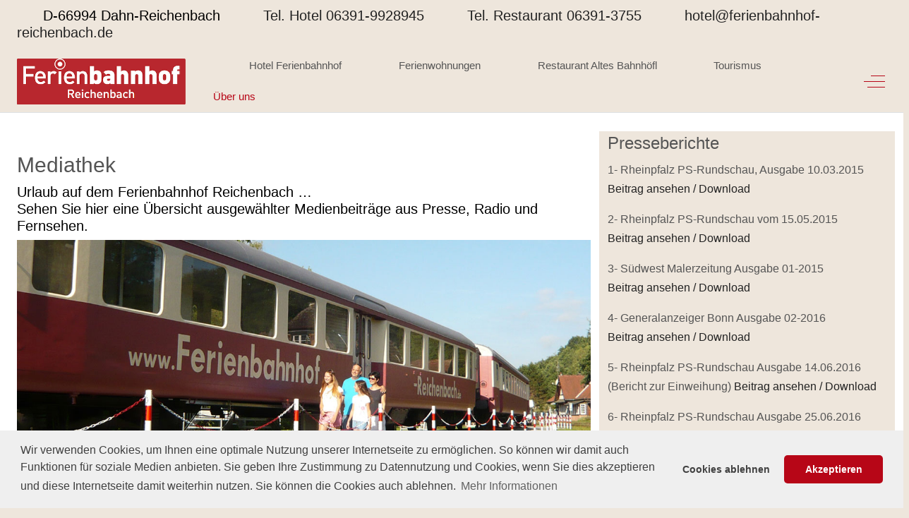

--- FILE ---
content_type: text/html; charset=utf-8
request_url: https://altes-bahnhoefl.de/index.php/ueber-uns/mediathek
body_size: 64118
content:
<!DOCTYPE html>
<html lang="de-de" dir="ltr" data-bs-theme="light">

<head>
   <meta http-equiv="X-UA-Compatible" content="IE=edge" /><meta name="viewport" content="width=device-width, initial-scale=1" /><meta name="HandheldFriendly" content="true" /><meta name="mobile-web-app-capable" content="YES" /> <!-- document meta -->
   <meta charset="utf-8">
	<meta name="rights" content="© Ferienbahnhof Reichenbach, 66994 Dahn-Reichenbach">
	<meta name="author" content="Ferienbahnhof Reichenbach">
	<meta name="generator" content="Joomla! - Open Source Content Management">
	<title>Mediathek</title>
<link href="/images/favicon.png?7d457c" rel="shortcut icon" type="image/png" sizes="any">
	<link href="/images/apple_touch_icon.png?7d457c" rel="apple-touch-icon" type="image/png" sizes="any">
	<link href="https://fonts.gstatic.com?7d457c" rel="preconnect">
	<link href="https://fonts.googleapis.com/css2?family=Quicksand:ital,wght@0,300;0,400;0,500;0,600;0,700&amp;display=swap" rel="stylesheet">
	<link href="https://use.fontawesome.com/releases/v7.0.0/css/all.css?7d457c" rel="stylesheet">
	<link href="https://unpkg.com/lenis@1.3.8/dist/lenis.css?7d457c" rel="stylesheet">
	<link href="/media/templates/site/tp_perfect/css/compiled-4360206f043b05b092d1479317df060a.css?7d457c" rel="stylesheet">
	<link href="/media/templates/site/tp_perfect/css/compiled-a0e589de0d438172757fefb74f6df632.css?7d457c" rel="stylesheet">
	<link href="/media/vendor/joomla-custom-elements/css/joomla-alert.min.css?0.4.1" rel="stylesheet">
	<link href="/media/uikit4/css/uikit.min.css?7d457c" rel="stylesheet">
	<style>#fi-61b9f1168f37cc48296773{margin-bottom:30px}@media (max-width: 575.98px) {#fi-61b9f1168f37cc48296773{margin-bottom:30px}}</style>
	<style>.sticky-footer {
    position: fixed;
    width: 100%;
    bottom: 0px;
    left: 0px;
}</style>
<script src="/media/vendor/jquery/js/jquery.min.js?3.7.1"></script>
	<script src="/media/astroid/js/jquery.easing.min.js?7d457c"></script>
	<script src="/media/astroid/js/megamenu.min.js?7d457c"></script>
	<script src="/media/astroid/js/jquery.hoverIntent.min.js?7d457c"></script>
	<script src="/media/astroid/js/offcanvas.min.js?7d457c"></script>
	<script src="/media/astroid/js/mobilemenu.min.js?7d457c"></script>
	<script src="https://unpkg.com/lenis@1.3.8/dist/lenis.min.js?7d457c"></script>
	<script src="/media/astroid/js/script.min.js?7d457c"></script>
	<script src="/media/mod_menu/js/menu.min.js?7d457c" type="module"></script>
	<script type="application/json" class="joomla-script-options new">{"joomla.jtext":{"ERROR":"Fehler","MESSAGE":"Nachricht","NOTICE":"Hinweis","WARNING":"Warnung","JCLOSE":"Schließen","JOK":"OK","JOPEN":"Öffnen"},"system.paths":{"root":"","rootFull":"https:\/\/altes-bahnhoefl.de\/","base":"","baseFull":"https:\/\/altes-bahnhoefl.de\/"},"csrf.token":"90e0e479ccf17d4a7139e52901988d59","uikit4.defer":true,"plg_system_schedulerunner":{"interval":300}}</script>
	<script src="/media/system/js/core.min.js?a3d8f8"></script>
	<script src="/media/system/js/messages.min.js?9a4811" type="module"></script>
	<script src="/media/uikit4/js/uikit.min.js?7d457c"></script>
	<script src="/media/uikit4/js/uikit-icons.min.js?7d457c"></script>
	<script src="/media/plg_system_schedulerunner/js/run-schedule.min.js?229d3b" type="module"></script>
	<script>const initSmoothScrollingGSAP = () => {const lenis = new Lenis({duration: 0.367});lenis.on('scroll', ScrollTrigger.update);gsap.ticker.add((time)=>{lenis.raf(time * 1000)});gsap.ticker.lagSmoothing(0);};const initSmoothScrolling = () => {const lenis = new Lenis({duration: 0.367});function raf(time) {lenis.raf(time);requestAnimationFrame(raf);}requestAnimationFrame(raf);};if (typeof ScrollTrigger !== 'undefined') {initSmoothScrollingGSAP()} else {initSmoothScrolling()}</script>
	<script>var TEMPLATE_HASH = "1c87f2d07c312a645996a236f12a6412", ASTROID_COLOR_MODE ="light";</script>
	<script type="application/ld+json">{"@context":"https://schema.org","@graph":[{"@type":"Organization","@id":"https://altes-bahnhoefl.de/#/schema/Organization/base","name":"Ferienbahnhof Reichenbach","url":"https://altes-bahnhoefl.de/"},{"@type":"WebSite","@id":"https://altes-bahnhoefl.de/#/schema/WebSite/base","url":"https://altes-bahnhoefl.de/","name":"Ferienbahnhof Reichenbach","publisher":{"@id":"https://altes-bahnhoefl.de/#/schema/Organization/base"}},{"@type":"WebPage","@id":"https://altes-bahnhoefl.de/#/schema/WebPage/base","url":"https://altes-bahnhoefl.de/index.php/ueber-uns/mediathek","name":"Mediathek","isPartOf":{"@id":"https://altes-bahnhoefl.de/#/schema/WebSite/base"},"about":{"@id":"https://altes-bahnhoefl.de/#/schema/Organization/base"},"inLanguage":"de-DE"},{"@type":"Article","@id":"https://altes-bahnhoefl.de/#/schema/com_content/article/19","name":"Mediathek","headline":"Mediathek","inLanguage":"de-DE","isPartOf":{"@id":"https://altes-bahnhoefl.de/#/schema/WebPage/base"}}]}</script>
 <!-- joomla head -->
    <!-- head styles -->
    <!-- head scripts -->
</head> <!-- document head -->

<body class="site astroid-framework com-content view-article layout-default itemid-122 astroid-header-horizontal-right mediathek-alias tp-style-12 de-DE ltr">
   <button type="button" title="Back to Top" id="astroid-backtotop" class="btn circle hideonsm hideonxs" ><i class="fas fa-arrow-up"></i></button><!-- astroid container -->
<div class="astroid-container">
        <!-- astroid content -->
    <div class="astroid-content">
                <!-- astroid layout -->
        <div class="astroid-layout astroid-layout-wide">
                        <!-- astroid wrapper -->
            <div class="astroid-wrapper">
                                <section class="astroid-section" id="t-1529472563843"><div class="container"><div class="astroid-row row" id="ar-1529472563843"><div class="astroid-column col-lg-6 col-md-12 col-sm-12 col-12 col-lg-12" id="ac-45q4gz00b"><div class="astroid-module-position text-start float-right" id="tri-u5299edmn"><div class="toolbar-right-position moduletable ">
        
<div id="mod-custom185" class="mod-custom custom">
    <h4 style="text-align: left;">
<span style="color: #b70617; text-align: left;">
<i class="fas fa-map-marker-alt"></i></span> 
D-66994 Dahn-Reichenbach
  
<span style="color: #b70617; text-align: left;">
<i class="fas fa-phone-alt"></i></span> 
<a href="tel:06391-9928945">Tel. Hotel 06391-9928945</a>
  
<span style="color: #b70617; text-align: left;">
<i class="fas fa-phone-alt"></i></span> 
<a href="tel:06391-3755">Tel. Restaurant 06391-3755</a>
  
<span style="color: #b70617; text-align: left;">
<i class="far fa-envelope"></i></span> 
<a href="mailto:hotel@ferienbahnhof-reichenbach.de">hotel@ferienbahnhof-reichenbach.de</a> 
</h4></div>
</div></div></div></div></div></section><section class="astroid-section astroid-header-section border-bottom" id="hs-i0r950axa"><div class="container"><div class="astroid-row row no-gutters gx-0" id="ar-rruz47iv5"><div class="astroid-column col-lg-12 col-md-12 col-sm-12 col-12" id="ac-m3l819ab3"><div class="astroid-module-position" id="h-tmj7xjtce"><!-- header starts -->
<header id="astroid-header" class="astroid-header astroid-horizontal-header astroid-horizontal-right-header" data-megamenu data-megamenu-class=".has-megamenu" data-megamenu-content-class=".megamenu-container" data-dropdown-arrow="true" data-header-offset="true" data-transition-speed="300" data-megamenu-animation="fade" data-easing="linear" data-astroid-trigger="hover" data-megamenu-submenu-class=".nav-submenu,.nav-submenu-static">
   <div class="d-flex flex-row justify-content-between">
            <div class="header-left-section as-gutter-x-xl@lg d-flex justify-content-start">
                   <!-- logo starts -->
    <!-- image logo starts -->
        <div class="logo-wrapper astroid-logo">
                <a target="_self" class="astroid-logo astroid-logo-image d-flex align-items-center mr-0 mr-lg-4" href="https://altes-bahnhoefl.de/">
                                <img src="https://altes-bahnhoefl.de/images/fbh_logo_header.png" alt="Ferienbahnhof Reichenbach" class="astroid-logo-default" />                                    
            <img src="https://altes-bahnhoefl.de/images/fbh_logo_small.png" alt="Ferienbahnhof Reichenbach" class="astroid-logo-mobile" />                            </a>
            </div>
    <!-- image logo ends -->
<!-- logo ends -->                         </div>
                           <div class="header-right-section as-gutter-x-xl@lg d-flex min-w-30 justify-content-end flex-lg-grow-1">
            <nav class=" align-self-center d-none d-lg-block" aria-label="horizontal menu"><ul class="nav astroid-nav d-none d-lg-flex"><li data-position="left" class="nav-item nav-item-id-101 nav-item-level-1 nav-item-default"><!--menu link starts-->
<a href="/index.php" title="Startseite" class="as-menu-item nav-link-item-id-101 nav-link item-link-component item-level-1" data-drop-action="hover">
   <span class="nav-title">
               <i class="far fa-circle-dot"></i>
                           </span>
   </a>
<!--menu link ends--></li><li data-position="left" class="nav-item nav-item-id-102 nav-item-level-1 nav-item-deeper nav-item-parent has-megamenu nav-item-dropdown"><!--menu link starts-->
<a href="/index.php/hotel" title="Hotel Ferienbahnhof" class="as-menu-item nav-link-item-id-102 nav-link megamenu-item-link item-link-component item-level-1" data-drop-action="hover">
   <span class="nav-title">
               <i class="fas fa-bed"></i>
                                          <span class="nav-title-text">Hotel Ferienbahnhof</span>                                                <i class="fas fa-chevron-down nav-item-caret"></i>
                  </span>
   </a>
<!--menu link ends--><div class="megamenu-container nav-submenu-container nav-item-level-1"><ul class="nav-submenu" style="width:250px"><li data-position="left" class="nav-item-submenu nav-item-id-159 nav-item-level-2"><!--menu link starts-->
<a href="/index.php/hotel/direktbuchung" title="Direktbuchung" class="as-menu-item nav-link-item-id-159 item-link-component item-level-2" data-drop-action="hover">
   <span class="nav-title">
               <i class="fas fa-bed"></i>
                                          <span class="nav-title-text">Direktbuchung</span>                              </span>
   </a>
<!--menu link ends--></li></ul></div></li><li data-position="left" class="nav-item nav-item-id-103 nav-item-level-1 nav-item-deeper nav-item-parent has-megamenu nav-item-dropdown"><!--menu link starts-->
<a href="/index.php/fewo" title="Ferienwohnungen" class="as-menu-item nav-link-item-id-103 nav-link megamenu-item-link item-link-component item-level-1" data-drop-action="hover">
   <span class="nav-title">
               <i class="fas fa-train"></i>
                                          <span class="nav-title-text">Ferienwohnungen</span>                                                <i class="fas fa-chevron-down nav-item-caret"></i>
                  </span>
   </a>
<!--menu link ends--><div class="megamenu-container nav-submenu-container nav-item-level-1"><ul class="nav-submenu" style="width:250px"><li data-position="left" class="nav-item-submenu nav-item-id-104 nav-item-level-2"><!--menu link starts-->
<a href="/index.php/fewo/ferienwaggons" title="Ferienwaggon" class="as-menu-item nav-link-item-id-104 item-link-component item-level-2" data-drop-action="hover">
   <span class="nav-title">
                                          <span class="nav-title-text">Ferienwaggon</span>                              </span>
   </a>
<!--menu link ends--></li><li data-position="left" class="nav-item-submenu nav-item-id-105 nav-item-level-2"><!--menu link starts-->
<a href="/index.php/fewo/fewo-lokschuppen" title="Fewo Lokschuppen" class="as-menu-item nav-link-item-id-105 item-link-component item-level-2" data-drop-action="hover">
   <span class="nav-title">
                                          <span class="nav-title-text">Fewo Lokschuppen</span>                              </span>
   </a>
<!--menu link ends--></li><li data-position="left" class="nav-item-submenu nav-item-id-106 nav-item-level-2"><!--menu link starts-->
<a href="/index.php/fewo/fewo-bahnhoefl" title="Fewo Bahnhoefl" class="as-menu-item nav-link-item-id-106 item-link-component item-level-2" data-drop-action="hover">
   <span class="nav-title">
                                          <span class="nav-title-text">Fewo Bahnhoefl</span>                              </span>
   </a>
<!--menu link ends--></li><li data-position="left" class="nav-item-submenu nav-item-id-107 nav-item-level-2"><!--menu link starts-->
<a href="/index.php/fewo/uebernachtungspreise" title="Übernachtungspreise" class="as-menu-item nav-link-item-id-107 item-link-component item-level-2" data-drop-action="hover">
   <span class="nav-title">
                                          <span class="nav-title-text">Übernachtungspreise</span>                              </span>
   </a>
<!--menu link ends--></li><li data-position="left" class="nav-item-submenu nav-item-id-167 nav-item-level-2"><!--menu link starts-->
<a href="/index.php/fewo/grundrissplan" title="Grundrissplan" class="as-menu-item nav-link-item-id-167 item-link-component item-level-2" data-drop-action="hover">
   <span class="nav-title">
                                          <span class="nav-title-text">Grundrissplan</span>                              </span>
   </a>
<!--menu link ends--></li><li data-position="left" class="nav-item-submenu nav-item-id-162 nav-item-level-2"><!--menu link starts-->
<a href="/index.php/fewo/direktbuchung-fewo" title="Direktbuchung Fewo" class="as-menu-item nav-link-item-id-162 item-link-component item-level-2" data-drop-action="hover">
   <span class="nav-title">
               <i class="fas fa-bed"></i>
                                          <span class="nav-title-text">Direktbuchung Fewo</span>                              </span>
   </a>
<!--menu link ends--></li></ul></div></li><li data-position="left" class="nav-item nav-item-id-108 nav-item-level-1 nav-item-deeper nav-item-parent has-megamenu nav-item-dropdown"><!--menu link starts-->
<a href="/index.php/restaurant" title="Restaurant Altes Bahnhöfl" class="as-menu-item nav-link-item-id-108 nav-link megamenu-item-link item-link-component item-level-1" data-drop-action="hover">
   <span class="nav-title">
               <i class="fas fa-utensils"></i>
                                          <span class="nav-title-text">Restaurant Altes Bahnhöfl</span>                                                <i class="fas fa-chevron-down nav-item-caret"></i>
                  </span>
   </a>
<!--menu link ends--><div class="megamenu-container nav-submenu-container nav-item-level-1"><ul class="nav-submenu" style="width:250px"><li data-position="left" class="nav-item-submenu nav-item-id-109 nav-item-level-2"><!--menu link starts-->
<a href="/index.php/restaurant/speisekarte" title="Speisekarte" class="as-menu-item nav-link-item-id-109 item-link-component item-level-2" data-drop-action="hover">
   <span class="nav-title">
                                          <span class="nav-title-text">Speisekarte</span>                              </span>
   </a>
<!--menu link ends--></li></ul></div></li><li data-position="left" class="nav-item nav-item-id-111 nav-item-level-1"><!--menu link starts-->
<a href="/index.php/tourismus" title="Tourismus" class="as-menu-item nav-link-item-id-111 nav-link item-link-component item-level-1" data-drop-action="hover">
   <span class="nav-title">
               <i class="fas fa-bicycle"></i>
                                          <span class="nav-title-text">Tourismus</span>                              </span>
   </a>
<!--menu link ends--></li><li data-position="left" class="nav-item nav-item-id-116 nav-item-level-1 nav-item-active nav-item-deeper nav-item-parent has-megamenu nav-item-dropdown"><!--menu link starts-->
<a href="/index.php/ueber-uns" title="Über uns" class="as-menu-item nav-link-item-id-116 nav-link active megamenu-item-link item-link-component item-level-1" data-drop-action="hover">
   <span class="nav-title">
               <i class="fas fa-circle-dot"></i>
                                          <span class="nav-title-text">Über uns</span>                                                <i class="fas fa-chevron-down nav-item-caret"></i>
                  </span>
   </a>
<!--menu link ends--><div class="megamenu-container nav-submenu-container nav-item-level-1"><ul class="nav-submenu" style="width:250px"><li data-position="left" class="nav-item-submenu nav-item-id-115 nav-item-level-2"><!--menu link starts-->
<a href="/index.php/ueber-uns/anfrage-kontakt" title="Anfrage / Kontakt" class="as-menu-item nav-link-item-id-115 item-link-component item-level-2" data-drop-action="hover">
   <span class="nav-title">
                                          <span class="nav-title-text">Anfrage / Kontakt</span>                              </span>
   </a>
<!--menu link ends--></li><li data-position="left" class="nav-item-submenu nav-item-id-117 nav-item-level-2"><!--menu link starts-->
<a href="/index.php/ueber-uns/anfahrt" title="Anfahrt" class="as-menu-item nav-link-item-id-117 item-link-component item-level-2" data-drop-action="hover">
   <span class="nav-title">
                                          <span class="nav-title-text">Anfahrt</span>                              </span>
   </a>
<!--menu link ends--></li><li data-position="left" class="nav-item-submenu nav-item-id-118 nav-item-level-2"><!--menu link starts-->
<a href="/index.php/ueber-uns/360-grad-rundgang" title="360 Grad Rundgang" class="as-menu-item nav-link-item-id-118 item-link-component item-level-2" data-drop-action="hover">
   <span class="nav-title">
                                          <span class="nav-title-text">360 Grad Rundgang</span>                              </span>
   </a>
<!--menu link ends--></li><li data-position="left" class="nav-item-submenu nav-item-id-110 nav-item-level-2"><!--menu link starts-->
<a href="/index.php/ueber-uns/barrierefrei" title="Barrierefrei" class="as-menu-item nav-link-item-id-110 item-link-component item-level-2" data-drop-action="hover">
   <span class="nav-title">
                                          <span class="nav-title-text">Barrierefrei</span>                              </span>
   </a>
<!--menu link ends--></li><li data-position="left" class="nav-item-submenu nav-item-id-114 nav-item-level-2"><!--menu link starts-->
<a href="/index.php/ueber-uns/fahrradhaus" title="Fahrradhaus" class="as-menu-item nav-link-item-id-114 item-link-component item-level-2" data-drop-action="hover">
   <span class="nav-title">
                                          <span class="nav-title-text">Fahrradhaus</span>                              </span>
   </a>
<!--menu link ends--></li><li data-position="left" class="nav-item-submenu nav-item-id-119 nav-item-level-2"><!--menu link starts-->
<a href="/index.php/ueber-uns/historie" title="Historie" class="as-menu-item nav-link-item-id-119 item-link-component item-level-2" data-drop-action="hover">
   <span class="nav-title">
                                          <span class="nav-title-text">Historie</span>                              </span>
   </a>
<!--menu link ends--></li><li data-position="left" class="nav-item-submenu nav-item-id-120 nav-item-level-2 nav-item-deeper nav-item-parent nav-item-dropdown"><!--menu link starts-->
<a href="/index.php/ueber-uns/bildarchiv" title="Bildarchiv" class="as-menu-item nav-link-item-id-120 megamenu-item-link item-link-component item-level-2" data-drop-action="hover">
   <span class="nav-title">
                                          <span class="nav-title-text">Bildarchiv</span>                                    <i class="fas fa-chevron-right nav-item-caret"></i>
         </span>
   </a>
<!--menu link ends--><ul class="nav-submenu" style="width:250px"><li data-position="left" class="nav-item-submenu nav-item-id-169 nav-item-level-3"><!--menu link starts-->
<a href="/index.php/ueber-uns/bildarchiv/bildarchiv-ferienwaggons" title="Bildarchiv Ferienwaggons" class="as-menu-item nav-link-item-id-169 item-link-component item-level-3" data-drop-action="hover">
   <span class="nav-title">
                                          <span class="nav-title-text">Bildarchiv Ferienwaggons</span>                              </span>
   </a>
<!--menu link ends--></li><li data-position="left" class="nav-item-submenu nav-item-id-121 nav-item-level-3"><!--menu link starts-->
<a href="/index.php/ueber-uns/bildarchiv/bildarchiv-hotelbaustelle" title="Bildarchiv Hotelbaustelle" class="as-menu-item nav-link-item-id-121 item-link-component item-level-3" data-drop-action="hover">
   <span class="nav-title">
                                          <span class="nav-title-text">Bildarchiv Hotelbaustelle</span>                              </span>
   </a>
<!--menu link ends--></li></ul></li><li data-position="left" class="nav-item-submenu nav-item-id-122 nav-item-level-2 nav-item-current nav-item-active"><!--menu link starts-->
<a href="/index.php/ueber-uns/mediathek" title="Mediathek" class="as-menu-item nav-link-item-id-122 active item-link-component item-level-2" data-drop-action="hover">
   <span class="nav-title">
                                          <span class="nav-title-text">Mediathek</span>                              </span>
   </a>
<!--menu link ends--></li><li data-position="left" class="nav-item-submenu nav-item-id-123 nav-item-level-2"><!--menu link starts-->
<a href="/index.php/ueber-uns/job-karriere" title="Job &amp; Karriere" class="as-menu-item nav-link-item-id-123 item-link-component item-level-2" data-drop-action="hover">
   <span class="nav-title">
                                          <span class="nav-title-text">Job &amp; Karriere</span>                              </span>
   </a>
<!--menu link ends--></li><li data-position="left" class="nav-item-submenu nav-item-id-124 nav-item-level-2"><!--menu link starts-->
<a href="/index.php/ueber-uns/datenschutz" title="Datenschutz" class="as-menu-item nav-link-item-id-124 item-link-component item-level-2" data-drop-action="hover">
   <span class="nav-title">
                                          <span class="nav-title-text">Datenschutz</span>                              </span>
   </a>
<!--menu link ends--></li><li data-position="left" class="nav-item-submenu nav-item-id-125 nav-item-level-2"><!--menu link starts-->
<a href="/index.php/ueber-uns/impressum" title="Impressum" class="as-menu-item nav-link-item-id-125 item-link-component item-level-2" data-drop-action="hover">
   <span class="nav-title">
                                          <span class="nav-title-text">Impressum</span>                              </span>
   </a>
<!--menu link ends--></li></ul></div></li></ul></nav>                                          <div class="d-flex offcanvas-button offcanvasRight">                 <div class="header-offcanvas-trigger burger-menu-button align-self-center d-block" data-offcanvas="#astroid-offcanvas" data-effect="st-effect-1" data-direction="offcanvasDirRight">
    <button type="button" aria-label="Off-Canvas Toggle" class="button">
        <span class="box">
            <span class="inner"><span class="visually-hidden">Off-Canvas Toggle</span></span>
        </span>
    </button>
</div>                 </div>                      </div>
         </div>
</header>
<!-- header ends --><!-- header starts -->
<header id="astroid-sticky-header" class="astroid-header astroid-header-sticky header-sticky-desktop header-static-mobile header-static-tablet d-none" data-megamenu data-megamenu-class=".has-megamenu" data-megamenu-content-class=".megamenu-container" data-dropdown-arrow="true" data-header-offset="true" data-transition-speed="300" data-megamenu-animation="fade" data-easing="linear" data-astroid-trigger="hover" data-megamenu-submenu-class=".nav-submenu">
   <div class="container d-flex flex-row justify-content-between">
            <div class="header-left-section d-flex justify-content-start">
                    <!-- logo starts -->
    <!-- image logo starts -->
        <div class="logo-wrapper astroid-logo">
                <a target="_self" class="astroid-logo astroid-logo-image d-flex align-items-center mr-0 mr-lg-4" href="https://altes-bahnhoefl.de/">
                                            <img src="https://altes-bahnhoefl.de/images/fbh_logo_small.png" alt="Ferienbahnhof Reichenbach" class="astroid-logo-sticky" />                        
            <img src="https://altes-bahnhoefl.de/images/fbh_logo_small.png" alt="Ferienbahnhof Reichenbach" class="astroid-logo-mobile" />                            </a>
            </div>
    <!-- image logo ends -->
<!-- logo ends -->               </div>
                           <div class="header-right-section as-gutter-x-xl@lg d-flex min-w-30 justify-content-end flex-lg-grow-1">
            <nav class=" astroid-nav-wraper align-self-center px-3 d-none d-lg-block ml-auto" aria-label="sticky menu"><ul class="nav astroid-nav d-none d-lg-flex"><li data-position="left" class="nav-item nav-item-id-101 nav-item-level-1 nav-item-default"><!--menu link starts-->
<a href="/index.php" title="Startseite" class="as-menu-item nav-link-item-id-101 nav-link item-link-component item-level-1" data-drop-action="hover">
   <span class="nav-title">
               <i class="far fa-circle-dot"></i>
                           </span>
   </a>
<!--menu link ends--></li><li data-position="left" class="nav-item nav-item-id-102 nav-item-level-1 nav-item-deeper nav-item-parent has-megamenu nav-item-dropdown"><!--menu link starts-->
<a href="/index.php/hotel" title="Hotel Ferienbahnhof" class="as-menu-item nav-link-item-id-102 nav-link megamenu-item-link item-link-component item-level-1" data-drop-action="hover">
   <span class="nav-title">
               <i class="fas fa-bed"></i>
                                          <span class="nav-title-text">Hotel Ferienbahnhof</span>                                                <i class="fas fa-chevron-down nav-item-caret"></i>
                  </span>
   </a>
<!--menu link ends--><div class="megamenu-container nav-submenu-container nav-item-level-1"><ul class="nav-submenu" style="width:250px"><li data-position="left" class="nav-item-submenu nav-item-id-159 nav-item-level-2"><!--menu link starts-->
<a href="/index.php/hotel/direktbuchung" title="Direktbuchung" class="as-menu-item nav-link-item-id-159 item-link-component item-level-2" data-drop-action="hover">
   <span class="nav-title">
               <i class="fas fa-bed"></i>
                                          <span class="nav-title-text">Direktbuchung</span>                              </span>
   </a>
<!--menu link ends--></li></ul></div></li><li data-position="left" class="nav-item nav-item-id-103 nav-item-level-1 nav-item-deeper nav-item-parent has-megamenu nav-item-dropdown"><!--menu link starts-->
<a href="/index.php/fewo" title="Ferienwohnungen" class="as-menu-item nav-link-item-id-103 nav-link megamenu-item-link item-link-component item-level-1" data-drop-action="hover">
   <span class="nav-title">
               <i class="fas fa-train"></i>
                                          <span class="nav-title-text">Ferienwohnungen</span>                                                <i class="fas fa-chevron-down nav-item-caret"></i>
                  </span>
   </a>
<!--menu link ends--><div class="megamenu-container nav-submenu-container nav-item-level-1"><ul class="nav-submenu" style="width:250px"><li data-position="left" class="nav-item-submenu nav-item-id-104 nav-item-level-2"><!--menu link starts-->
<a href="/index.php/fewo/ferienwaggons" title="Ferienwaggon" class="as-menu-item nav-link-item-id-104 item-link-component item-level-2" data-drop-action="hover">
   <span class="nav-title">
                                          <span class="nav-title-text">Ferienwaggon</span>                              </span>
   </a>
<!--menu link ends--></li><li data-position="left" class="nav-item-submenu nav-item-id-105 nav-item-level-2"><!--menu link starts-->
<a href="/index.php/fewo/fewo-lokschuppen" title="Fewo Lokschuppen" class="as-menu-item nav-link-item-id-105 item-link-component item-level-2" data-drop-action="hover">
   <span class="nav-title">
                                          <span class="nav-title-text">Fewo Lokschuppen</span>                              </span>
   </a>
<!--menu link ends--></li><li data-position="left" class="nav-item-submenu nav-item-id-106 nav-item-level-2"><!--menu link starts-->
<a href="/index.php/fewo/fewo-bahnhoefl" title="Fewo Bahnhoefl" class="as-menu-item nav-link-item-id-106 item-link-component item-level-2" data-drop-action="hover">
   <span class="nav-title">
                                          <span class="nav-title-text">Fewo Bahnhoefl</span>                              </span>
   </a>
<!--menu link ends--></li><li data-position="left" class="nav-item-submenu nav-item-id-107 nav-item-level-2"><!--menu link starts-->
<a href="/index.php/fewo/uebernachtungspreise" title="Übernachtungspreise" class="as-menu-item nav-link-item-id-107 item-link-component item-level-2" data-drop-action="hover">
   <span class="nav-title">
                                          <span class="nav-title-text">Übernachtungspreise</span>                              </span>
   </a>
<!--menu link ends--></li><li data-position="left" class="nav-item-submenu nav-item-id-167 nav-item-level-2"><!--menu link starts-->
<a href="/index.php/fewo/grundrissplan" title="Grundrissplan" class="as-menu-item nav-link-item-id-167 item-link-component item-level-2" data-drop-action="hover">
   <span class="nav-title">
                                          <span class="nav-title-text">Grundrissplan</span>                              </span>
   </a>
<!--menu link ends--></li><li data-position="left" class="nav-item-submenu nav-item-id-162 nav-item-level-2"><!--menu link starts-->
<a href="/index.php/fewo/direktbuchung-fewo" title="Direktbuchung Fewo" class="as-menu-item nav-link-item-id-162 item-link-component item-level-2" data-drop-action="hover">
   <span class="nav-title">
               <i class="fas fa-bed"></i>
                                          <span class="nav-title-text">Direktbuchung Fewo</span>                              </span>
   </a>
<!--menu link ends--></li></ul></div></li><li data-position="left" class="nav-item nav-item-id-108 nav-item-level-1 nav-item-deeper nav-item-parent has-megamenu nav-item-dropdown"><!--menu link starts-->
<a href="/index.php/restaurant" title="Restaurant Altes Bahnhöfl" class="as-menu-item nav-link-item-id-108 nav-link megamenu-item-link item-link-component item-level-1" data-drop-action="hover">
   <span class="nav-title">
               <i class="fas fa-utensils"></i>
                                          <span class="nav-title-text">Restaurant Altes Bahnhöfl</span>                                                <i class="fas fa-chevron-down nav-item-caret"></i>
                  </span>
   </a>
<!--menu link ends--><div class="megamenu-container nav-submenu-container nav-item-level-1"><ul class="nav-submenu" style="width:250px"><li data-position="left" class="nav-item-submenu nav-item-id-109 nav-item-level-2"><!--menu link starts-->
<a href="/index.php/restaurant/speisekarte" title="Speisekarte" class="as-menu-item nav-link-item-id-109 item-link-component item-level-2" data-drop-action="hover">
   <span class="nav-title">
                                          <span class="nav-title-text">Speisekarte</span>                              </span>
   </a>
<!--menu link ends--></li></ul></div></li><li data-position="left" class="nav-item nav-item-id-111 nav-item-level-1"><!--menu link starts-->
<a href="/index.php/tourismus" title="Tourismus" class="as-menu-item nav-link-item-id-111 nav-link item-link-component item-level-1" data-drop-action="hover">
   <span class="nav-title">
               <i class="fas fa-bicycle"></i>
                                          <span class="nav-title-text">Tourismus</span>                              </span>
   </a>
<!--menu link ends--></li><li data-position="left" class="nav-item nav-item-id-116 nav-item-level-1 nav-item-active nav-item-deeper nav-item-parent has-megamenu nav-item-dropdown"><!--menu link starts-->
<a href="/index.php/ueber-uns" title="Über uns" class="as-menu-item nav-link-item-id-116 nav-link active megamenu-item-link item-link-component item-level-1" data-drop-action="hover">
   <span class="nav-title">
               <i class="fas fa-circle-dot"></i>
                                          <span class="nav-title-text">Über uns</span>                                                <i class="fas fa-chevron-down nav-item-caret"></i>
                  </span>
   </a>
<!--menu link ends--><div class="megamenu-container nav-submenu-container nav-item-level-1"><ul class="nav-submenu" style="width:250px"><li data-position="left" class="nav-item-submenu nav-item-id-115 nav-item-level-2"><!--menu link starts-->
<a href="/index.php/ueber-uns/anfrage-kontakt" title="Anfrage / Kontakt" class="as-menu-item nav-link-item-id-115 item-link-component item-level-2" data-drop-action="hover">
   <span class="nav-title">
                                          <span class="nav-title-text">Anfrage / Kontakt</span>                              </span>
   </a>
<!--menu link ends--></li><li data-position="left" class="nav-item-submenu nav-item-id-117 nav-item-level-2"><!--menu link starts-->
<a href="/index.php/ueber-uns/anfahrt" title="Anfahrt" class="as-menu-item nav-link-item-id-117 item-link-component item-level-2" data-drop-action="hover">
   <span class="nav-title">
                                          <span class="nav-title-text">Anfahrt</span>                              </span>
   </a>
<!--menu link ends--></li><li data-position="left" class="nav-item-submenu nav-item-id-118 nav-item-level-2"><!--menu link starts-->
<a href="/index.php/ueber-uns/360-grad-rundgang" title="360 Grad Rundgang" class="as-menu-item nav-link-item-id-118 item-link-component item-level-2" data-drop-action="hover">
   <span class="nav-title">
                                          <span class="nav-title-text">360 Grad Rundgang</span>                              </span>
   </a>
<!--menu link ends--></li><li data-position="left" class="nav-item-submenu nav-item-id-110 nav-item-level-2"><!--menu link starts-->
<a href="/index.php/ueber-uns/barrierefrei" title="Barrierefrei" class="as-menu-item nav-link-item-id-110 item-link-component item-level-2" data-drop-action="hover">
   <span class="nav-title">
                                          <span class="nav-title-text">Barrierefrei</span>                              </span>
   </a>
<!--menu link ends--></li><li data-position="left" class="nav-item-submenu nav-item-id-114 nav-item-level-2"><!--menu link starts-->
<a href="/index.php/ueber-uns/fahrradhaus" title="Fahrradhaus" class="as-menu-item nav-link-item-id-114 item-link-component item-level-2" data-drop-action="hover">
   <span class="nav-title">
                                          <span class="nav-title-text">Fahrradhaus</span>                              </span>
   </a>
<!--menu link ends--></li><li data-position="left" class="nav-item-submenu nav-item-id-119 nav-item-level-2"><!--menu link starts-->
<a href="/index.php/ueber-uns/historie" title="Historie" class="as-menu-item nav-link-item-id-119 item-link-component item-level-2" data-drop-action="hover">
   <span class="nav-title">
                                          <span class="nav-title-text">Historie</span>                              </span>
   </a>
<!--menu link ends--></li><li data-position="left" class="nav-item-submenu nav-item-id-120 nav-item-level-2 nav-item-deeper nav-item-parent nav-item-dropdown"><!--menu link starts-->
<a href="/index.php/ueber-uns/bildarchiv" title="Bildarchiv" class="as-menu-item nav-link-item-id-120 megamenu-item-link item-link-component item-level-2" data-drop-action="hover">
   <span class="nav-title">
                                          <span class="nav-title-text">Bildarchiv</span>                                    <i class="fas fa-chevron-right nav-item-caret"></i>
         </span>
   </a>
<!--menu link ends--><ul class="nav-submenu" style="width:250px"><li data-position="left" class="nav-item-submenu nav-item-id-169 nav-item-level-3"><!--menu link starts-->
<a href="/index.php/ueber-uns/bildarchiv/bildarchiv-ferienwaggons" title="Bildarchiv Ferienwaggons" class="as-menu-item nav-link-item-id-169 item-link-component item-level-3" data-drop-action="hover">
   <span class="nav-title">
                                          <span class="nav-title-text">Bildarchiv Ferienwaggons</span>                              </span>
   </a>
<!--menu link ends--></li><li data-position="left" class="nav-item-submenu nav-item-id-121 nav-item-level-3"><!--menu link starts-->
<a href="/index.php/ueber-uns/bildarchiv/bildarchiv-hotelbaustelle" title="Bildarchiv Hotelbaustelle" class="as-menu-item nav-link-item-id-121 item-link-component item-level-3" data-drop-action="hover">
   <span class="nav-title">
                                          <span class="nav-title-text">Bildarchiv Hotelbaustelle</span>                              </span>
   </a>
<!--menu link ends--></li></ul></li><li data-position="left" class="nav-item-submenu nav-item-id-122 nav-item-level-2 nav-item-current nav-item-active"><!--menu link starts-->
<a href="/index.php/ueber-uns/mediathek" title="Mediathek" class="as-menu-item nav-link-item-id-122 active item-link-component item-level-2" data-drop-action="hover">
   <span class="nav-title">
                                          <span class="nav-title-text">Mediathek</span>                              </span>
   </a>
<!--menu link ends--></li><li data-position="left" class="nav-item-submenu nav-item-id-123 nav-item-level-2"><!--menu link starts-->
<a href="/index.php/ueber-uns/job-karriere" title="Job &amp; Karriere" class="as-menu-item nav-link-item-id-123 item-link-component item-level-2" data-drop-action="hover">
   <span class="nav-title">
                                          <span class="nav-title-text">Job &amp; Karriere</span>                              </span>
   </a>
<!--menu link ends--></li><li data-position="left" class="nav-item-submenu nav-item-id-124 nav-item-level-2"><!--menu link starts-->
<a href="/index.php/ueber-uns/datenschutz" title="Datenschutz" class="as-menu-item nav-link-item-id-124 item-link-component item-level-2" data-drop-action="hover">
   <span class="nav-title">
                                          <span class="nav-title-text">Datenschutz</span>                              </span>
   </a>
<!--menu link ends--></li><li data-position="left" class="nav-item-submenu nav-item-id-125 nav-item-level-2"><!--menu link starts-->
<a href="/index.php/ueber-uns/impressum" title="Impressum" class="as-menu-item nav-link-item-id-125 item-link-component item-level-2" data-drop-action="hover">
   <span class="nav-title">
                                          <span class="nav-title-text">Impressum</span>                              </span>
   </a>
<!--menu link ends--></li></ul></div></li></ul></nav>                                          <div class="d-flex offcanvas-button offcanvasRight">                 <div class="header-offcanvas-trigger burger-menu-button align-self-center d-block" data-offcanvas="#astroid-offcanvas" data-effect="st-effect-1" data-direction="offcanvasDirRight">
    <button type="button" aria-label="Off-Canvas Toggle" class="button">
        <span class="box">
            <span class="inner"><span class="visually-hidden">Off-Canvas Toggle</span></span>
        </span>
    </button>
</div>                 </div>                      </div>
         </div>
</header>
<!-- header ends --></div></div></div></div></section><section class="astroid-section astroid-component-section" id="cs-1528971561366"><div class="container"><div class="astroid-row row" id="ar-1528971561366"><div class="astroid-column col-lg-6 col-md-12 col-sm-12 col-12 col-lg-8" id="ac-1528971561366"><div class="astroid-message" id="m-1528971711775"><div id="system-message-container" aria-live="polite"></div>
</div><div class="astroid-component" id="ca-1529739248826"><main class="astroid-component-area">
   <div class="com-content-article item-page" itemscope itemtype="https://schema.org/Article"><meta itemprop="inLanguage" content="de-DE"><div class="astroid-section" id="as-61b5cf11613cc086185689"><div class="astroid-row row no-gutters gx-0" id="ar-61b5cf11613cc033152637"><div class="astroid-column col-lg-12 col-md-12 col-sm-12 col-12" id="ac-61b5cf11613cc030930660"><div class="astroid-article-full-image" id="fi-61b9f1168f37cc48296773">
</div><div class="astroid-article-text" id="awt-61bae20c0d2cf499628496"><h2>Mediathek</h2>
<h4>Urlaub auf dem Ferienbahnhof Reichenbach …<br />Sehen Sie hier eine Übersicht ausgewählter Medienbeiträge aus Presse, Radio und Fernsehen.</h4>

<img src="/images/startseite_slideshow/slider-001.jpg" loading="lazy" width="1190" height="498" data-path="local-images:/startseite_slideshow/slider-001.jpg"/>

<hr />

<br />
<h2>Eisenbahn-Romantik</h2>
<h4>Zwischen Jungfernsprung und Drachenfels – die Renaissance des Bundenthalers</h4>
<h4>Wo die Felsen so fantasievolle Namen haben wie Jungfernsprung, Hexenpilz oder Mooskopf, fährt seit 1911 der "Bundenthaler" durch das Dahner Felsenland.</h4>
<h4>Eine Sendung vom SWR Fernsehen Landesschau Rheinland-Pfalz – Januar 2022</h4>

<a title="Eisenbahn-Romantik" href="https://www.swrfernsehen.de/eisenbahn-romantik/folgen/broadcastcontrib-swr-36164.html" target="_blank" rel="noopener"><img title="Ferienbahnhof Reichenbach" src="/images/mediathek/ferienbahnhof_swr_esslinger_eisenbahn.jpg" alt="Ferienbahnhof Reichenbach"></a>


 </div></div></div></div></div>
</main></div></div><div class="astroid-column col-lg-4 col-md-12 col-sm-12 col-12" id="ac-5hhc89qmq"><div class="astroid-module-position" id="sr-d16orinwr"><div class="sidebar-right-position moduletable ">
        
<div id="mod-custom122" class="mod-custom custom">
    <h3>Presseberichte</span></h3>

<p>1- Rheinpfalz PS-Rundschau, Ausgabe 10.03.2015 </br>
<a target="_blank" title="Ferienbahnhof Reichenbach"
 href="/images/medien/ferienbahnhof_rhp_100315.jpg"> Beitrag ansehen / Download</a></p>

<p>2- Rheinpfalz PS-Rundschau vom 15.05.2015 </br>
<a target="_blank" title="Ferienbahnhof Reichenbach"
 href="/images/medien/ferienbahnhof_rhp_150515.jpg"> Beitrag ansehen / Download</a></p>

<p>3- Südwest Malerzeitung Ausgabe 01-2015 </br>
<a target="_blank" title="Ferienbahnhof Reichenbach"
 href="/images/medien/ferienbahnhof_malerzeitung_01_15.jpg"> Beitrag ansehen / Download</a></p>

<p>4- Generalanzeiger Bonn Ausgabe 02-2016 </br>
<a target="_blank" title="Ferienbahnhof Reichenbach"
 href="/images/medien/ferienbahnhof_generalanz_02_16.pdf"> Beitrag ansehen / Download</a></p>

<p>5- Rheinpfalz PS-Rundschau Ausgabe 14.06.2016 </br>
(Bericht zur Einweihung)
<a target="_blank" title="Ferienbahnhof Reichenbach"
 href="/images/medien/ferienbahnhof_rhp_140616.pdf"> Beitrag ansehen / Download</a></p>

<p>6- Rheinpfalz PS-Rundschau Ausgabe 25.06.2016 </br>
(Bericht Partnerunternehmen) </br>
<a target="_blank" title="Ferienbahnhof Reichenbach"
 href="/images/medien/ferienbahnhof_rhp_250616.pdf"> Beitrag ansehen / Download</a></p>

<hr />

<p>7- Wasgauanzeiger vom 25.05.2023 </br>
Bericht Hoteleröffnung</br>
<a target="_blank" title="Ferienbahnhof Reichenbach"
 href="/images/medien/hotelferienbahnhof_eroeffnung_waz250523.pdf"> Beitrag ansehen / Download</a></p>

<hr />


<h3>Radiobeiträge</span></h3>

<p><img src="/images/medien/swr4.png" alt=""/></p>

> SWR4-Radiobeitrag </br>
<a href="/images/medien/ferienbahnhof_reichenbach.mp3">Mitschnitt vom 15.05.2015</a>

<hr />

> SWR4-Radiobeitrag mit Redakteurin Kerstin Bachtler </br>
<a href="/images/medien/ferienbahnhof_reichenb_swr4.mp3">Mitschnitt vom 23.07.2016</a>

<hr />

> SWR4-Radiobeitrag mit Redakteurin Kristina Staab </br>
<a href="/images/medien/ferienbahnhof_swr4_speisewagen.mp3">Mitschnitt vom 18.08.2017</a> </br>

<hr />

</br>
<img src="/images/medien/antenne_ps.png" alt=""/> </br>
<a href="/images/medien/ferienbahnhof_antenne_ps.mp3">Mitschnitt vom 14.06.2016 </a>

<hr />

Radiobeitrag SWR1 Rheinland-Pfalz </br>
<a href="/images/medien/ferienbahnhof_reichenbach_swr1.mp3">Mitschnitt vom 12.07.2018</a>

<hr />
</div>
</div></div></div></div></div></section><section class="astroid-section Bottom D" id="bd-yuhhtiu0i"><div class="container"><div class="astroid-row row" id="ar-cbqgg3dzj"><div class="astroid-column col-lg-4 col-md-12 col-sm-12 col-12 col-lg-12" id="ac-s98994lyt"><div class="astroid-module-position" id="bd1-31uspkfx4"><div class="bottom-d-1-position moduletable ">
        <style>

.grid-hover img { transform: scale(1); transform-origin: 50% 50% 0px; transition: all 0.3s ease 0s; }
.grid-hover a:hover img { transform: scale(1.0); }
.grid-hover .item-image-backdrop { position: absolute; top: 0px; left: 0px; z-index: 10; width: 100%; height: 100%; background-color: rgb(0, 0, 0); visibility: hidden; opacity: 0; transition: all 0.3s ease 0s; }
.grid-hover a:hover .item-image-backdrop { visibility: visible; opacity: 0.7; }
.grid-hover .item-image-backdrop::before { content: ""; z-index: 11; display: block; width: 25px; height: 1px; background-color: rgb(255, 255, 255); position: absolute; top: 50%; left: 50%; margin-left: -12px; transition: all 0.3s ease 0s; transform: translateX(-150px); }
.grid-hover .item-image-backdrop::after { content: ""; z-index: 12; display: block; width: 1px; height: 25px; background-color: rgb(255, 255, 255); position: absolute; top: 50%; left: 50%; margin-top: -12px; transition: all 0.3s ease 0s; transform: translateY(-150px); }
.grid-hover a:hover .item-image-backdrop::before { transform: translateX(0px); }
.grid-hover a:hover .item-image-backdrop::after { transform: translateY(0px); }

</style>
<div class="">
<h2>Filmbeiträge</h2></div>

<div uk-filter="target: .js-filter">

    <ul class="uk-subnav uk-hidden">
		<li class="uk-active" uk-filter-control><a href="#">ALL</a></li>
				<li uk-filter-control="filter: .tag-"><a href="#"></a></li>
		    </ul>

	<div class="js-filter mod_uk_grid uk-grid uk-child-width-1-1 uk-child-width-1-1@s uk-child-width-1-2@m uk-child-width-1-3@l uk-child-width-1-3@xl" uk-grid>
				<div class=" tag- ">
			<div class="grid-hover ">
								<div class="px-3">
								
								<div class="py-2 uk-text-center"><h4>2023 Mai - Hotel Ferienbahnhof</h4> 
<h4>Eröffnungsfest am 13.05.2023</h4>
<h4>SWR Fernsehen Rheinland-Pfalz</h4>

<video controls width="400" height="300">
  <source src="/images/medien/hotel_ferienbahnhof_reichenbach_eröffnungsfest_landesschau_rheinlandpfalz.mp4" type="video/mp4">
</video>

</div>
								
								</div>
			</div>
		</div>
				<div class=" tag- ">
			<div class="grid-hover ">
								<div class="px-3">
								
								<div class="py-2 uk-text-center"><h4>2023 April - „Matthäus Burkhart:</h4> 
<h4>Ein Wirt verwirklicht seine Visionen.“</h4>
<h4>SWR Fernsehen Rheinland-Pfalz</h4>

<video src="/images/medien/ferienbahnhof_reichenbach_matthäus_burkhart_ein_wirt_verwirklicht_seine_visionen.mp4" width="400" height="300" controls playsinline uk-video></video></div>
								
								</div>
			</div>
		</div>
				<div class=" tag- ">
			<div class="grid-hover ">
								<div class="px-3">
								
								<div class="py-2 uk-text-center"><h4>2021 November</h4> 
<h4>Die Industriestraße in Dahn-Reichenbach</h4>
<h4>SWR Fernsehen Rheinland-Pfalz</h4>

<video src="/images/medien/ferienbahnhof_swr_industriestr_1581323.sm.mp4" width="400" height="300" controls playsinline uk-video></video></div>
								
								</div>
			</div>
		</div>
				<div class=" tag- ">
			<div class="grid-hover ">
								<div class="px-3">
								
								<div class="py-2 uk-text-center"><h4>2020 August</h4> 
<h4>„Urlaub um die Ecke“</h4>
<h4>SWR Fernsehen Rheinland-Pfalz</h4>

<video src="/images/medien/ferienbahnhof_swr_urlaubumdieecke.mp4" width="400" height="300" controls playsinline uk-video></video></div>
								
								</div>
			</div>
		</div>
				<div class=" tag- ">
			<div class="grid-hover ">
								<div class="px-3">
								
								<div class="py-2 uk-text-center"><h4>2020 Mai</h4> 
<h4>Ankunft der Rangierlok „Willy“ </h4>
<h4>auf der Reichenbach</h4>

<iframe src="https://www.youtube.com/embed/mWFwl5D4tOI" title="KOMPAKT 20/11" width="400" height="300" allowfullscreen frameBorder="0" scrolling="no"></iframe></div>
								
								</div>
			</div>
		</div>
				<div class=" tag- ">
			<div class="grid-hover ">
								<div class="px-3">
								
								<div class="py-2 uk-text-center"><h4>2020 Juni</h4> 
<h4>Ferienbahnhof Dahn-Reichenbach</h4>
<h4>Filmbeitrag Offener Kanal Südwestpfalz</h4>

<iframe src="https://www.youtube.com/embed/Hv_daXmzVbY" width="400" height="300" allowfullscreen frameBorder="0" scrolling="no"></iframe></div>
								
								</div>
			</div>
		</div>
				<div class=" tag- ">
			<div class="grid-hover ">
								<div class="px-3">
								
								<div class="py-2 uk-text-center"><h4>2018 April</h4> 
<h4>Ferienbahnhof Dahn-Reichenbach</h4>
<h4>Eröffnung Frühstückswaggon </h4>

<iframe width="400" height="300" src="https://www.youtube.com/embed/HsBPCAmfir8" title="Eröffnungsfeier des Speiswwagen vom Ferienbahnhof Dahn/Reichenbach im Dahner Felsenland 5-2018" frameborder="0" allow="accelerometer; autoplay; clipboard-write; encrypted-media; gyroscope; picture-in-picture" allowfullscreen></iframe></div>
								
								</div>
			</div>
		</div>
				<div class=" tag- ">
			<div class="grid-hover ">
								<div class="px-3">
								
								<div class="py-2 uk-text-center"><h4>2018 Sommer</h4> 
<h4>Ferienbahnhof Dahn-Reichenbach</h4>
<h4>SWR Fernsehen Rheinland Pfalz Aktuell </h4>

<video src="/images/medien/ferienbahnhof_swr_aktuell_030718.mp4" width="400" height="300" controls playsinline uk-video></video></div>
								
								</div>
			</div>
		</div>
				<div class=" tag- ">
			<div class="grid-hover ">
								<div class="px-3">
								
								<div class="py-2 uk-text-center"><h4>2016 März</h4> 
<h4>Restaurant Altes Bahnhöf’l</h4>
<h4>Frühlingsfest auf der Reichenbach</h4>

<iframe width="400" height="300" src="https://www.youtube.com/embed/W3oHtW0tJuE" title="Frühlingsfest Dahn/Reichenbach Hier Ferienbahnhof Reichenbach 12.3.2016" frameborder="0" allow="accelerometer; autoplay; clipboard-write; encrypted-media; gyroscope; picture-in-picture" allowfullscreen></iframe></div>
								
								</div>
			</div>
		</div>
				<div class=" tag- ">
			<div class="grid-hover ">
								<div class="px-3">
								
								<div class="py-2 uk-text-center"><h4>2016 Juli</h4> 
<h4>Ferienbahnhof Dahn-Reichenbach</h4>
<h4>„OK TV Südwestpf. Rückspiegel“</h4>

<iframe width="400" height="300" src="https://www.youtube.com/embed/tUvbKO4QGoI" title="RÜCKSPIEGEL 16/13 (01.07.2016)" frameborder="0" allow="accelerometer; autoplay; clipboard-write; encrypted-media; gyroscope; picture-in-picture; web-share" allowfullscreen></iframe></div>
								
								</div>
			</div>
		</div>
				<div class=" tag- ">
			<div class="grid-hover ">
								<div class="px-3">
								
								<div class="py-2 uk-text-center"><h4>2015 Mai</h4> 
<h4>Ferienbahnhof Dahn-Reichenbach</h4>
<h4>„OK TV Südwestpf. Rückspiegel“</h4>

<iframe width="400" height="300" src="https://www.youtube.com/embed/819N4ibs84E" title="RÜCKSPIEGEL 15/11 (22.05.2015)" frameborder="0" allow="accelerometer; autoplay; clipboard-write; encrypted-media; gyroscope; picture-in-picture; web-share" allowfullscreen></iframe></div>
								
								</div>
			</div>
		</div>
				<div class=" tag- ">
			<div class="grid-hover ">
								<div class="px-3">
								
								<div class="py-2 uk-text-center"><h4>Filmbeitrag</h4> 
<h4>Ferienbahnhof Dahn-Reichenbach</h4>
<h4>objektiv TV Kaiserslautern</h4>

<iframe width="400" height="300" src="https://www.youtube.com/embed/QKi4-mRBc-I" title="Der Ferienbahnhof" frameborder="0" allow="accelerometer; autoplay; clipboard-write; encrypted-media; gyroscope; picture-in-picture; web-share" allowfullscreen></iframe></div>
								
								</div>
			</div>
		</div>
				<div class=" tag- ">
			<div class="grid-hover ">
								<div class="px-3">
								
								<div class="py-2 uk-text-center"><h4>Filmbeitrag</h4> 
<h4>Ferienbahnhof Dahn-Reichenbach</h4>
<h4>Offener Kanal Rodalben</h4>

<iframe width="400" height="300" src="https://www.youtube.com/embed/KMtmiHz2l78" title="KOMPAKT 17/25" frameborder="0" allow="accelerometer; autoplay; clipboard-write; encrypted-media; gyroscope; picture-in-picture; web-share" allowfullscreen></iframe></div>
								
								</div>
			</div>
		</div>
				<div class=" tag- ">
			<div class="grid-hover ">
								<div class="px-3">
								
								<div class="py-2 uk-text-center"><h4>Filmbeitrag</h4> 
<h4>Ferienbahnhof Dahn-Reichenbach</h4>
<h4>DDS 2019 - Künstleragentur PS</h4>

<iframe width="400" height="300" src="https://www.youtube.com/embed/ll5fO4Stq-M" title="Mac Dam - Bahnhof Endstation (prod. by Sekktor)" frameborder="0" allow="accelerometer; autoplay; clipboard-write; encrypted-media; gyroscope; picture-in-picture; web-share" allowfullscreen></iframe></div>
								
								</div>
			</div>
		</div>
			</div>
</div>
</div></div></div></div></div></section><section class="astroid-section" id="be-1rlx9n2g5"><div class="container"><div class="astroid-row row" id="ar-uqx4cd8jh"><div class="astroid-column col-lg-3 col-md-12 col-sm-12 col-12" id="ac-g76wmeix7"><div class="astroid-module-position text-center" id="be1-mvz625akv"><div class="bottom-e-1-position moduletable ">
        
<div id="mod-custom131" class="mod-custom custom">
    <h3>Kontakt</h3>
<h4>Ferienbahnhof Reichenbach <br />
An der Reichenbach 6 <br />
66994 Dahn-Reichenbach <br />
Landkreis Südwestpfalz <br />
VG Dahner Felsenland <br />
Rheinland-Pfalz/ Deutschland</h4>

<img src="/images/logos/dahner_felsenland_2.png" loading="lazy" width="227" height="85" data-path="local-images:/logos/dahner_felsenland_2.png"/>

</div>
</div></div></div><div class="astroid-column col-lg-3 col-md-12 col-sm-12 col-12" id="ac-c9r7jlpgg"><div class="astroid-module-position text-center headline-border-primary headline-bullet" id="be2-5zdhoqvr1"><div class="bottom-e-2-position moduletable ">
        
<div id="mod-custom132" class="mod-custom custom">
    <h3>GASTFREUND</h3>
<h4>„Digitale Gästemappe Ferienbahnhof Reichenbach“ <br />

<a target="_blank" href="https://portal.gastfreund.net/ferienbahnhof-reichenbach"><span style="color: #b70617;"><i class="far fa-heart" style="color: #b70617;"></I>
mehr Informationen ... </span></a></h4>

<br />

<img src="/images/logos/tourismuspreis_rhp_nominiert.jpg" alt="Ferienbahnhof Reichenbach" title="Ferienbahnhof Reichenbach - 66994 Dahn-Reichenbach" 
align="top" width="250" height="auto" /></div>
</div></div></div><div class="astroid-column col-lg-3 col-md-12 col-sm-12 col-12" id="ac-v1y9tvbox"><div class="astroid-module-position text-center headline-border-primary headline-bullet" id="be3-ib1f7sak3"><div class="bottom-e-3-position moduletable ">
        
<div id="mod-custom133" class="mod-custom custom">
    <h3>Hotelprospekt 2025</h3>
<a target="_blank" title="Ferienbahnhof Reichenbach" href="/images/downloads/hotel_ferienbahnhof_reichenbach_170325.pdf">
<img src="/images/hotel_ferienbahnhof_reichenbach_080324.png" loading="lazy" alt="Ferienbahnhof Reichenbach" title="Hotel Ferienbahnhof Reichenbach" width="150" height="auto" data-path="local-images:/hotel_ferienbahnhof_reichenbach_080324.png"/></a></div>
</div></div></div><div class="astroid-column col-lg-3 col-md-12 col-sm-12 col-12" id="ac-617a06ecabd53c96141325"><div class="astroid-module-position text-center headline-border-primary headline-bullet" id="be4-617a073c2b62f846652181"><div class="bottom-e-4-position moduletable ">
        
<div id="mod-custom134" class="mod-custom custom">
    <h3>Social Media</h3>

<h1><a title="Ferienbahnhof Reichenbach auf Facebook" href="https://www.facebook.com/people/Ferienbahnhof-Reichenbach/100028367007150" target="_blank" rel="noopener"><i class="fa-brands fa-square-facebook" style="color: #A1958A;"></i></a>

<a title="Ferienbahnhof Reichenbach auf Instagram" href="https://www.instagram.com/ferienbahnhof.reichenbach/" target="_blank" rel="noopener"><i class="fa-brands fa-square-instagram" style="color: #A1958A;"></i></a>

<a title="Ferienbahnhof Reichenbach auf TikTok" href="https://www.tiktok.com/@ferienbahnhofreichenbach" target="_blank" rel="noopener"><i class="fa-brands fa-tiktok" style="color: #A1958A;"></i></a></h1>

<img src="/images/logos/fbh_booking_com.png" alt="Ferienbahnhof Reichenbach" title="Ferienbahnhof Reichenbach - 66994 Dahn-Reichenbach" 
align="top" width="150" height="auto" /></div>
</div></div></div></div></div></section>                            </div>
            <!-- end of astroid wrapper -->
                    </div>
        <!-- end of astroid layout -->
            </div>
    <!-- end of astroid content -->
    <div class="astroid-offcanvas d-none d-init" id="astroid-offcanvas" data-lenis-prevent>
   <div class="burger-menu-button active">
    <button aria-label="Off-Canvas Toggle" type="button" class="button close-offcanvas offcanvas-close-btn">
        <span class="box">
            <span class="inner"><span class="visually-hidden">Off-Canvas Toggle</span></span>
        </span>
    </button>
</div>   <div class="astroid-offcanvas-inner">
      <div class="offcanvas-position moduletable ">
        <ul class="mod-menu mod-list nav flex-column ">
<li class="nav-item my-1 item-127"><a href="/index.php/home-2" title="Startseite" > <span class="nav-title"><i class="far fa-circle-dot"></i> Startseite</span></a></li><li class="nav-item my-1 item-128 deeper parent"><a href="/index.php/hotel-2" title="Hotel" > <span class="nav-title">Hotel</span></a><ul class="mod-menu__sub list-unstyled small"><li class="nav-item my-1 item-160"><a href="/index.php/hotel-2/direktbuchung" title="Direktbuchung" > <span class="nav-title"><i class="fas fa-bed"></i> Direktbuchung</span></a></li></ul></li><li class="nav-item my-1 item-129 deeper parent"><a href="/index.php/fewo-2" title="Fewo" > <span class="nav-title">Fewo</span></a><ul class="mod-menu__sub list-unstyled small"><li class="nav-item my-1 item-130"><a href="/index.php/fewo-2/ferienwaggons" title="Ferienwaggon" > <span class="nav-title">Ferienwaggon</span></a></li><li class="nav-item my-1 item-131"><a href="/index.php/fewo-2/fewo-lokschuppen" title="Fewo Lokschuppen" > <span class="nav-title">Fewo Lokschuppen</span></a></li><li class="nav-item my-1 item-132"><a href="/index.php/fewo-2/fewo-bahnhoefl" title="Fewo Bahnhoefl" > <span class="nav-title">Fewo Bahnhoefl</span></a></li><li class="nav-item my-1 item-133"><a href="/index.php/fewo-2/uebernachtungspreise" title="Übernachtungspreise" > <span class="nav-title">Übernachtungspreise</span></a></li><li class="nav-item my-1 item-168"><a href="/index.php/fewo-2/grundrissplan" title="Grundrissplan" > <span class="nav-title">Grundrissplan</span></a></li><li class="nav-item my-1 item-163"><a href="/index.php/fewo-2/direktbuchung-fewo" title="Direktbuchung Fewo" > <span class="nav-title"><i class="fas fa-bed"></i> Direktbuchung Fewo</span></a></li></ul></li><li class="nav-item my-1 item-134 deeper parent"><a href="/index.php/restaurant-2" title="Restaurant" > <span class="nav-title">Restaurant</span></a><ul class="mod-menu__sub list-unstyled small"><li class="nav-item my-1 item-135"><a href="/index.php/restaurant-2/speisekarte" title="Speisekarte" > <span class="nav-title">Speisekarte</span></a></li></ul></li><li class="nav-item my-1 item-137"><a href="/index.php/tourismus-2" title="Tourismus" > <span class="nav-title">Tourismus</span></a></li><li class="nav-item my-1 item-142 deeper parent"><a href="/index.php/ueber-uns-2" title="Über uns" > <span class="nav-title">Über uns</span></a><ul class="mod-menu__sub list-unstyled small"><li class="nav-item my-1 item-141"><a href="/index.php/ueber-uns-2/kontakt-2" title="Anfrage / Kontakt" > <span class="nav-title">Anfrage / Kontakt</span></a></li><li class="nav-item my-1 item-143"><a href="/index.php/ueber-uns-2/anfahrt" title="Anfahrt" > <span class="nav-title">Anfahrt</span></a></li><li class="nav-item my-1 item-144"><a href="/index.php/ueber-uns-2/360-grad-rundgang" title="360 Grad Rundgang" > <span class="nav-title">360 Grad Rundgang</span></a></li><li class="nav-item my-1 item-136"><a href="/index.php/ueber-uns-2/barrierefrei-2" title="Barrierefrei" > <span class="nav-title">Barrierefrei</span></a></li><li class="nav-item my-1 item-140"><a href="/index.php/ueber-uns-2/fahrradhaus" title="Fahrradhaus" > <span class="nav-title">Fahrradhaus</span></a></li><li class="nav-item my-1 item-145"><a href="/index.php/ueber-uns-2/historie" title="Historie" > <span class="nav-title">Historie</span></a></li><li class="nav-item my-1 item-146 deeper parent"><a href="/index.php/ueber-uns-2/bildarchiv" title="Bildarchiv" > <span class="nav-title">Bildarchiv</span></a><ul class="mod-menu__sub list-unstyled small"><li class="nav-item my-1 item-170"><a href="/index.php/ueber-uns-2/bildarchiv/bildarchiv-ferienwaggons" title="Bildarchiv Ferienwaggons" > <span class="nav-title">Bildarchiv Ferienwaggons</span></a></li><li class="nav-item my-1 item-147"><a href="/index.php/ueber-uns-2/bildarchiv/bildarchiv-hotelbaustelle" title="Bildarchiv Hotelbaustelle" > <span class="nav-title">Bildarchiv Hotelbaustelle</span></a></li></ul></li><li class="nav-item my-1 item-148"><a href="/index.php/ueber-uns-2/mediathek" title="Mediathek" > <span class="nav-title">Mediathek</span></a></li><li class="nav-item my-1 item-149"><a href="/index.php/ueber-uns-2/job-karriere" title="Job &amp; Karriere" > <span class="nav-title">Job &amp; Karriere</span></a></li><li class="nav-item my-1 item-150"><a href="/index.php/ueber-uns-2/datenschutz" title="Datenschutz" > <span class="nav-title">Datenschutz</span></a></li><li class="nav-item my-1 item-151"><a href="/index.php/ueber-uns-2/impressum" title="Impressum" > <span class="nav-title">Impressum</span></a></li></ul></li></ul>
</div>   </div>
</div><div id="astroid-mobilemenu-wrap"></div></div>
<!-- end of astroid container -->
   <!-- body and layout -->
   <link rel="stylesheet" type="text/css"
    href="//cdnjs.cloudflare.com/ajax/libs/cookieconsent2/3.0.3/cookieconsent.min.css" />
<script src="//cdnjs.cloudflare.com/ajax/libs/cookieconsent2/3.0.3/cookieconsent.min.js"></script>
<script>
    window.addEventListener("load", function(){
window.cookieconsent.initialise({
  "palette": {
    "popup": { "background": "#efefef", "text": "#404040" }, "button": { "background": "#b70617", "text": "#ffffff" } }, "theme": "classic", "position": "bottom", "type": "opt-out",
  "content": {
    "message": "Wir verwenden Cookies, um Ihnen eine optimale Nutzung unserer Internetseite zu ermöglichen. So können wir damit auch Funktionen für soziale Medien anbieten. Sie geben Ihre Zustimmung zu Datennutzung und Cookies, wenn Sie dies akzeptieren und diese Internetseite damit weiterhin nutzen. Sie können die Cookies auch ablehnen.",
    "dismiss": "Akzeptieren", "deny": "Cookies ablehnen", "link": "Mehr Informationen",
    "href": "https://ferienbahnhof-reichenbach.de/index.php/ueber-uns/datenschutz"
  }
})});
</script> <!-- body scripts -->
</body> <!-- document body -->

</html> <!-- document end -->

--- FILE ---
content_type: text/css
request_url: https://altes-bahnhoefl.de/media/templates/site/tp_perfect/css/compiled-a0e589de0d438172757fefb74f6df632.css?7d457c
body_size: 11832
content:
#astroid-backtotop{background:rgba(183, 6, 23, 1);padding:10px;}#astroid-backtotop > i{font-size:20px;color:rgb(255, 255, 255);width:20px;height:20px;line-height:20px;text-align:center;}[data-bs-theme=dark] #astroid-backtotop{background:rgba(15, 4, 183, 1);}[data-bs-theme=dark] #astroid-backtotop > i{color:rgb(255, 255, 255);}#t-1529472563843{background-color:rgba(238, 230, 220, 1);padding-top:10px;padding-bottom:5px}[data-bs-theme=dark] #t-1529472563843{background-color:rgba(238, 230, 220, 1);}.astroid-logo > .astroid-logo-sticky{max-height:60px;}#ac-5hhc89qmq{background-color:rgba(238, 230, 220, 1);}#ac-5hhc89qmq{background-color:rgba(238, 230, 220, 1);}#cs-1528971561366{background-color:rgba(255, 255, 255, 1);padding-top:2%;padding-bottom:2%}[data-bs-theme=dark] #bd1-31uspkfx4{background-color:rgba(238, 230, 220, 1);}#ar-cbqgg3dzj{background-color:rgb(255, 255, 255);}[data-bs-theme=dark] #ar-cbqgg3dzj{background-color:rgb(255, 255, 255);}#bd-yuhhtiu0i{padding-top:2%;padding-bottom:2%}#be1-mvz625akv{padding-top:20px;padding-bottom:20px}#be2-5zdhoqvr1{padding-top:20px;padding-bottom:20px}#be3-ib1f7sak3{padding:20px 20px 20px 20px}#be4-617a073c2b62f846652181{padding-top:20px;padding-bottom:20px}#be-1rlx9n2g5{background-color:rgba(238, 230, 220, 1);padding-top:0%;padding-bottom:0%}[data-bs-theme=dark] #be-1rlx9n2g5{background-color:rgba(238, 230, 220, 1);}.astroid-offcanvas {width: 320px;} .astroid-offcanvas .dropdown-menus {width: 320px !important;}.st-effect-1.astroid-offcanvas{visibility:visible;-webkit-transform:translate3d(-100%, 0, 0);transform:translate3d(-100%, 0, 0);}.st-effect-1.astroid-offcanvas-open .st-effect-1.astroid-offcanvas{ visibility:visible;-webkit-transform:translate3d(0, 0, 0);transform:translate3d(0, 0, 0);}.st-effect-1.astroid-offcanvas::after{display:none;}.offcanvasDirRight .st-effect-1.astroid-offcanvas{visibility:visible;-webkit-transform:translate3d(100%, 0, 0);transform:translate3d(100%, 0, 0);}body.astroid-framework, .body.astroid-framework{font-weight:300;text-transform:none;font-size:16px;line-height:1.7em;font-family:Lucida Sans Unicode, sans-serif, Arial, Helvetica, sans-serif;}.astroid-framework h1, .astroid-framework .h1{font-weight:300;text-transform:none;font-size:40px;line-height:1.2em;font-family:Lucida Sans Unicode, sans-serif, Arial, Helvetica, sans-serif;}.astroid-framework h2, .astroid-framework .h2{font-weight:300;text-transform:none;font-size:30px;line-height:1.2em;font-family:Lucida Sans Unicode, sans-serif, Arial, Helvetica, sans-serif;}.astroid-framework h3, .astroid-framework .h3{font-weight:300;text-transform:none;font-size:24px;line-height:1.4em;font-family:Lucida Sans Unicode, sans-serif, Arial, Helvetica, sans-serif;}.astroid-framework h4, .astroid-framework .h4{color:rgb(0, 0, 0);font-weight:300;text-transform:none;font-size:20px;line-height:1.2em;font-family:Lucida Sans Unicode, sans-serif, Arial, Helvetica, sans-serif;}[data-bs-theme=dark] .astroid-framework h4, [data-bs-theme=dark] .astroid-framework .h4{color:rgb(0, 0, 0);}.astroid-framework h5, .astroid-framework .h5{color:rgba(0, 0, 0, 1);font-weight:300;text-transform:none;font-size:18px;line-height:1.2em;font-family:Lucida Sans Unicode, sans-serif, Arial, Helvetica, sans-serif;}.astroid-framework .astroid-nav > li > .as-menu-item, .astroid-framework .astroid-sidebar-menu > li > .nav-item-inner > .as-menu-item, .astroid-framework .astroid-mobile-menu > .nav-item > .as-menu-item{font-weight:400;text-transform:none;font-size:15px;line-height:1.6em;font-family:Lucida Sans Unicode, sans-serif, Arial, Helvetica, sans-serif;}.astroid-framework .nav-submenu-container .nav-submenu > li, .astroid-framework .jddrop-content .megamenu-item .megamenu-menu li, .astroid-framework .nav-submenu, .astroid-framework .astroid-mobile-menu .nav-child .menu-go-back, .astroid-framework .astroid-mobile-menu .nav-child .nav-item-submenu > .as-menu-item, .astroid-framework .nav-item-submenu .as-menu-item{font-weight:400;text-transform:none;font-size:15px;line-height:1.8em;font-family:"Quicksand", Lucida Sans Unicode, sans-serif;}.container, .container-sm, .container-md, .container-lg, .container-xl, .astroid-layout.astroid-layout-boxed .astroid-wrapper {max-width: 1400px !important;}:root .astroid-framework, [data-bs-theme="light"] .astroid-framework{--bs-body-bg:rgba(255, 255, 255, 1);--bs-body-color:rgb(85, 85, 85);--bs-link-color:rgb(34, 34, 34);--bs-link-color-rgb:34,34,34;--bs-link-opacity:1;--bs-link-hover-color:rgba(183, 6, 23, 1);--bs-link-hover-color-rgb:183,6,23;--as-header-text-color:rgba(85, 85, 85, 1);--as-header-bg:rgba(238, 230, 220, 1);--as-stick-header-bg-color:rgba(238, 230, 220, 1);--as-stick-header-menu-link-color:rgba(85, 85, 85, 1);--as-stick-header-menu-link-hover-color:rgba(183, 6, 23, 1);--as-stick-header-menu-link-active-color:rgba(183, 6, 23, 1);--as-main-menu-link-color:rgba(85, 85, 85, 1);--as-main-menu-link-hover-color:rgba(183, 6, 23, 1);--as-main-menu-link-active-color:rgba(183, 6, 23, 1);--as-dropdown-bg-color:rgba(238, 230, 220, 1);--as-dropdown-link-color:rgba(183, 6, 23, 1);--as-dropdown-menu-link-hover-color:rgba(255, 255, 255, 1);--as-dropdown-menu-hover-bg-color:rgba(183, 6, 23, 1);--as-dropdown-menu-active-link-color:rgba(255, 255, 255, 1);--as-dropdown-menu-active-bg-color:rgba(183, 6, 23, 1);--as-mobile-menu-text-color:rgba(85, 85, 85, 1);--as-mobile-backgroundcolor:rgb(255, 255, 255);--as-mobile-menu-link-color:rgba(85, 85, 85, 1);--as-mobile-menu-active-link-color:rgba(183, 6, 23, 1);--as-mobile-menu-active-bg-color:rgb(255, 255, 255);--as-mobile-menu-active-icon-color:rgba(255, 255, 255, 1);--as-mobile-menu-icon-color:rgba(183, 6, 23, 1);--as-mobilemenu-backgroundcolor:rgb(255, 255, 255);--as-mobilemenu-menu-text-color:rgba(85, 85, 85, 1);--as-mobilemenu-menu-link-color:rgba(85, 85, 85, 1);--as-mobilemenu-menu-active-link-color:rgba(183, 6, 23, 1);--as-mobilemenu-menu-active-bg-color:rgb(255, 255, 255);--as-mobilemenu-menu-icon-color:rgba(85, 85, 85, 1);--as-mobilemenu-menu-active-icon-color:rgba(183, 6, 23, 1);--as-contact-info-icon-color:rgba(183, 6, 23, 1);}[data-bs-theme="dark"] .astroid-framework{--bs-body-bg:rgba(238, 230, 220, 1);--bs-body-color:rgb(85, 85, 85);--bs-link-color:rgb(34, 34, 34);--bs-link-color-rgb:34,34,34;--bs-link-opacity:1;--bs-link-hover-color:rgba(183, 6, 23, 1);--bs-link-hover-color-rgb:183,6,23;--as-header-text-color:rgba(5, 0, 0, 1);--as-header-bg:rgba(238, 230, 220, 1);--as-stick-header-bg-color:rgba(238, 230, 220, 1);--as-stick-header-menu-link-color:rgba(5, 0, 0, 1);--as-stick-header-menu-link-hover-color:rgba(183, 6, 23, 1);--as-stick-header-menu-link-active-color:rgba(183, 6, 23, 1);--as-main-menu-link-color:rgba(5, 0, 0, 1);--as-main-menu-link-hover-color:rgba(183, 6, 23, 1);--as-main-menu-link-active-color:rgba(183, 6, 23, 1);--as-dropdown-bg-color:rgba(238, 230, 220, 1);--as-dropdown-link-color:rgba(183, 6, 23, 1);--as-dropdown-menu-link-hover-color:rgba(255, 255, 0, 1);--as-dropdown-menu-hover-bg-color:rgba(255, 255, 255, 1);--as-dropdown-menu-active-link-color:rgba(238, 230, 220, 1);--as-dropdown-menu-active-bg-color:rgba(183, 6, 23, 1);--as-mobile-menu-text-color:rgba(5, 0, 0, 1);--as-mobile-backgroundcolor:rgb(255, 255, 255);--as-mobile-menu-link-color:rgba(5, 0, 0, 1);--as-mobile-menu-active-link-color:rgba(183, 6, 23, 1);--as-mobile-menu-active-bg-color:rgb(255, 255, 255);--as-mobile-menu-active-icon-color:rgba(255, 255, 255, 1);--as-mobile-menu-icon-color:rgba(183, 6, 23, 1);--as-mobilemenu-backgroundcolor:rgb(255, 255, 255);--as-mobilemenu-menu-text-color:rgba(5, 0, 0, 1);--as-mobilemenu-menu-link-color:rgba(5, 0, 0, 1);--as-mobilemenu-menu-active-link-color:rgba(183, 6, 23, 1);--as-mobilemenu-menu-active-bg-color:rgb(255, 255, 255);--as-mobilemenu-menu-icon-color:rgba(5, 0, 0, 1);--as-mobilemenu-menu-active-icon-color:rgba(183, 6, 23, 1);--as-contact-info-icon-color:rgba(183, 6, 23, 1);}.items-leading .article-title .page-header h2{font-size:32px;}.items-row .article-title .page-header h2{font-size:26px;}@media (max-width: 1199.98px) {#t-1529472563843{padding-top:10px;padding-bottom:5px}#bd-yuhhtiu0i{padding-top:2%;padding-bottom:2%}body.astroid-framework, .body.astroid-framework{font-size:16px;line-height:1.7em;}.astroid-framework h1, .astroid-framework .h1{font-size:40px;line-height:1.2em;}.astroid-framework h2, .astroid-framework .h2{font-size:30px;line-height:1.2em;}.astroid-framework h3, .astroid-framework .h3{font-size:24px;line-height:1.4em;}.astroid-framework h4, .astroid-framework .h4{font-size:20px;line-height:1.2em;}.astroid-framework h5, .astroid-framework .h5{font-size:18px;line-height:1.2em;}.astroid-framework .astroid-nav > li > .as-menu-item, .astroid-framework .astroid-sidebar-menu > li > .nav-item-inner > .as-menu-item, .astroid-framework .astroid-mobile-menu > .nav-item > .as-menu-item{font-size:15px;line-height:1.6em;}.astroid-framework .nav-submenu-container .nav-submenu > li, .astroid-framework .jddrop-content .megamenu-item .megamenu-menu li, .astroid-framework .nav-submenu, .astroid-framework .astroid-mobile-menu .nav-child .menu-go-back, .astroid-framework .astroid-mobile-menu .nav-child .nav-item-submenu > .as-menu-item, .astroid-framework .nav-item-submenu .as-menu-item{font-size:15px;line-height:1.8em;}}@media (max-width: 991.98px) {body.astroid-framework, .body.astroid-framework{font-size:14px;line-height:1.7em;}.astroid-framework h1, .astroid-framework .h1{font-size:38px;line-height:1.2em;}.astroid-framework h2, .astroid-framework .h2{font-size:30px;line-height:1.2em;}.astroid-framework h3, .astroid-framework .h3{font-size:24px;line-height:1.4em;}.astroid-framework h4, .astroid-framework .h4{font-size:20px;line-height:1.2em;}.astroid-framework h5, .astroid-framework .h5{font-size:18px;line-height:1.2em;}.astroid-framework .astroid-nav > li > .as-menu-item, .astroid-framework .astroid-sidebar-menu > li > .nav-item-inner > .as-menu-item, .astroid-framework .astroid-mobile-menu > .nav-item > .as-menu-item{font-size:14px;line-height:1.6em;}.astroid-framework .nav-submenu-container .nav-submenu > li, .astroid-framework .jddrop-content .megamenu-item .megamenu-menu li, .astroid-framework .nav-submenu, .astroid-framework .astroid-mobile-menu .nav-child .menu-go-back, .astroid-framework .astroid-mobile-menu .nav-child .nav-item-submenu > .as-menu-item, .astroid-framework .nav-item-submenu .as-menu-item{font-size:15px;line-height:1.8em;}}@media (max-width: 575.98px) {#cs-1528971561366{padding-top:2%;padding-bottom:2%}#be1-mvz625akv{padding-top:20px;padding-bottom:20px}#be2-5zdhoqvr1{padding-top:20px;padding-bottom:20px}#be3-ib1f7sak3{padding:20px 20px 20px 20px}#be4-617a073c2b62f846652181{padding-top:20px;padding-bottom:20px}#be-1rlx9n2g5{padding-bottom:5%}body.astroid-framework, .body.astroid-framework{font-size:14px;line-height:1.7em;}.astroid-framework h1, .astroid-framework .h1{font-size:36px;line-height:1.2em;}.astroid-framework h2, .astroid-framework .h2{font-size:30px;line-height:1.2em;}.astroid-framework h3, .astroid-framework .h3{font-size:20px;line-height:1.4em;}.astroid-framework h4, .astroid-framework .h4{font-size:18px;line-height:1.2em;}.astroid-framework h5, .astroid-framework .h5{font-size:18px;line-height:1.2em;}.astroid-framework .astroid-nav > li > .as-menu-item, .astroid-framework .astroid-sidebar-menu > li > .nav-item-inner > .as-menu-item, .astroid-framework .astroid-mobile-menu > .nav-item > .as-menu-item{font-size:14px;line-height:1.6em;}.astroid-framework .nav-submenu-container .nav-submenu > li, .astroid-framework .jddrop-content .megamenu-item .megamenu-menu li, .astroid-framework .nav-submenu, .astroid-framework .astroid-mobile-menu .nav-child .menu-go-back, .astroid-framework .astroid-mobile-menu .nav-child .nav-item-submenu > .as-menu-item, .astroid-framework .nav-item-submenu .as-menu-item{font-size:15px;line-height:1.8em;}.items-leading .article-title .page-header h2{font-size:32px;}.items-row .article-title .page-header h2{font-size:26px;}}